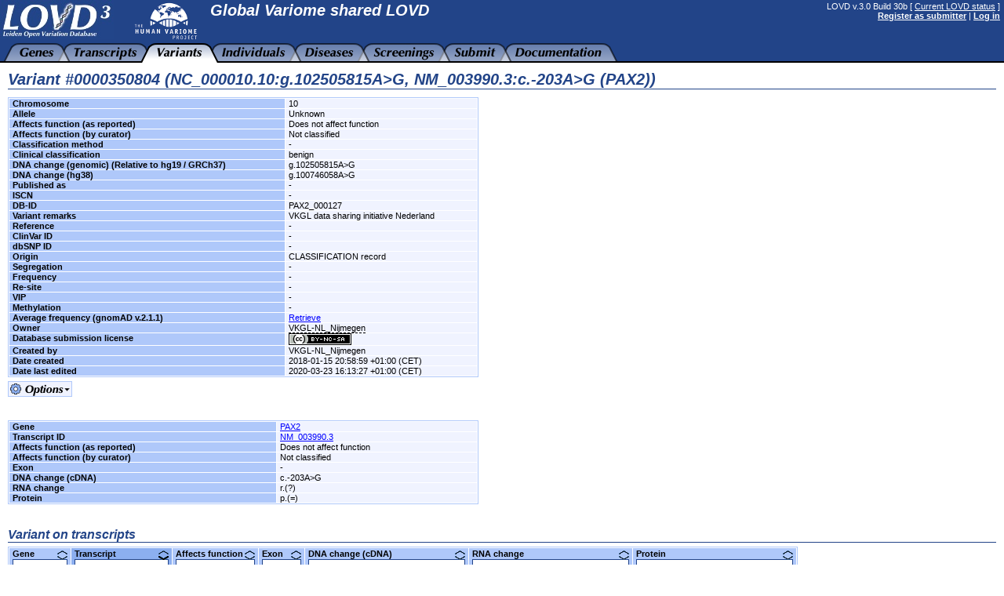

--- FILE ---
content_type: text/html; charset=UTF-8
request_url: https://databases.lovd.nl/shared/variants/0000350804
body_size: 10102
content:
<!DOCTYPE HTML PUBLIC "-//W3C//DTD HTML 4.01 Transitional//EN"
        "http://www.w3.org/TR/html4/loose.dtd">
<HTML lang="en_US">
<HEAD>
  <TITLE>Variant #0000350804 (NC_000010.10:g.102505815A&gt;G, NM_003990.3:c.-203A&gt;G (PAX2)) - Global Variome shared LOVD</TITLE>
  <META http-equiv="Content-Type" content="text/html; charset=UTF-8">
  <META name="author" content="LOVD development team, LUMC, Netherlands">
  <META name="generator" content="gPHPEdit / GIMP @ GNU/Linux (Ubuntu)">
  <BASE href="https://databases.lovd.nl/shared/">
  <LINK rel="stylesheet" type="text/css" href="styles.css">
  <LINK rel="stylesheet" type="text/css" href="lib/jeegoocontext/style.css">
  <LINK rel="shortcut icon" href="favicon.ico" type="image/x-icon">

  <SCRIPT type="text/javascript" src="inc-js-openwindow.php"> </SCRIPT>
  <SCRIPT type="text/javascript" src="inc-js-toggle-visibility.js"> </SCRIPT>
  <SCRIPT type="text/javascript" src="lib/jQuery/jquery.min.js"> </SCRIPT>
  <SCRIPT type="text/javascript" src="lib/jQuery/jquery-ui.min.js"> </SCRIPT>
  <SCRIPT type="text/javascript" src="lib/jeegoocontext/jquery.jeegoocontext.min.js"> </SCRIPT>

  <SCRIPT type="text/javascript">
    var geneSwitcher = '';

    function lovd_switchGene()
    {
        // Fetches the gene switcher data from LOVD. Might be a form with a
        // dropdown, or a form with a text field for autocomplete.
        $.get('ajax/get_gene_switcher.php', function (sData, sStatus)
        {
            geneSwitcher = sData;
            if (geneSwitcher === '9') {
                alert('Error when retrieving a list of genes');
                return;
            }
            $('#gene_name').hide();

            $('#gene_switcher').html(geneSwitcher['html']);
            if (geneSwitcher['switchType'] === 'autocomplete') {
                $('#select_gene_autocomplete').autocomplete({
                    source: geneSwitcher['data'],
                    minLength: 3
                }).on('autocompleteselect', function (e, ui) { $(this).val(ui['item']['value']); $(this).parent().parent().submit(); }); // Auto submit on selecting the gene from the list.
                // And set focus to the field, too.
                $('#select_gene_autocomplete').focus();
            }
        },'json'
        ).fail(function (sData, sStatus)
        {
            alert('Error when retrieving a list of genes: ' + sStatus);
        });
    }

    function lovd_changeURL ()
    {
        // Replaces the gene in the current URL with the one selected.
        var sURL = '';
        // FIXME; It is very very difficult to keep the hash, it should be selective since otherwise you might be loading the EXACT SAME VL, BUT ON A DIFFERENT PAGE (viewing variants belonging to gene X, on a page that says you're looking at gene Y).
        if (geneSwitcher['switchType'] === 'autocomplete') {
            window.location.href = sURL.replace('{{GENE}}', $('#select_gene_autocomplete').val());
        } else {
            window.location.href = sURL.replace('{{GENE}}', $('#select_gene_dropdown').val());
        }
    }
  </SCRIPT>
  <LINK rel="stylesheet" type="text/css" href="lib/jQuery/css/cupertino/jquery-ui.css">
</HEAD>

<BODY style="margin : 0px;">

<TABLE border="0" cellpadding="0" cellspacing="0" width="100%"><TR><TD>

<!-- Have a DIV for the announcements together with the header, to make sure the announcements move with the sticky header. -->
<DIV id="stickyheader" style="position : fixed; z-index : 10; width : 100%">

<TABLE border="0" cellpadding="0" cellspacing="0" width="100%" class="logo">
  <TR>
    <TD valign="top" width="165" height="55">
      <IMG src="gfx/LOVD3_logo145x50.jpg" alt="LOVD - Leiden Open Variation Database" width="145" height="50" style="margin-right: 20px;">
    </TD>
    <TD valign="top" style="padding-top : 2px; white-space : nowrap; width : 100%">
      <IMG src="gfx/HVP_logo_compacted_83x50.png" alt="Human Variome Project" width="83" height="50" style="float:left; margin-left:5px;margin-right:15px;">
      <H2 style="margin-bottom : 2px;">Global Variome shared LOVD</H2>      <H5 id="gene_switcher"></H5>
    </TD>
    <TD valign="top" align="right" style="padding-right : 5px; padding-top : 2px; white-space: nowrap; padding-left: 20px;">
      LOVD v.3.0 Build 30b [ <A href="status">Current LOVD status</A> ]<BR>
      <A href="users?register"><B>Register as submitter</B></A> | <A href="login"><B>Log in</B></A>
    </TD>
  </TR>
</TABLE>
</DIV>

<TABLE border="0" cellpadding="0" cellspacing="0" width="100%" class="logo" style="margin-top : 55px;">
  <TR>
    <TD align="left" colspan="2" style="background : url('gfx/tab_fill.png'); background-repeat : repeat-x;">
      <IMG src="gfx/tab_0B.png" alt="" width="25" height="25" align="left">
      <A href="genes"><IMG src="gfx/tab_genes_B.png" alt="View all genes" id="tab_genes" width="44" height="25" align="left"></A>
      <IMG src="gfx/tab_BB.png" alt="" width="25" height="25" align="left">
      <A href="transcripts"><IMG src="gfx/tab_transcripts_B.png" alt="View transcripts" id="tab_transcripts" width="81" height="25" align="left"></A>
      <IMG src="gfx/tab_BF.png" alt="" width="25" height="25" align="left">
      <A href="variants"><IMG src="gfx/tab_variants_F.png" alt="View variants" id="tab_variants" width="58" height="25" align="left"></A>
      <IMG src="gfx/tab_FB.png" alt="" width="25" height="25" align="left">
      <A href="individuals"><IMG src="gfx/tab_individuals_B.png" alt="View individuals" id="tab_individuals" width="81" height="25" align="left"></A>
      <IMG src="gfx/tab_BB.png" alt="" width="25" height="25" align="left">
      <A href="diseases"><IMG src="gfx/tab_diseases_B.png" alt="View diseases" id="tab_diseases" width="62" height="25" align="left"></A>
      <IMG src="gfx/tab_BB.png" alt="" width="25" height="25" align="left">
      <A href="screenings"><IMG src="gfx/tab_screenings_B.png" alt="View screenings" id="tab_screenings" width="78" height="25" align="left"></A>
      <IMG src="gfx/tab_BB.png" alt="" width="25" height="25" align="left">
      <A href="submit"><IMG src="gfx/tab_submit_B.png" alt="Submit new data" id="tab_submit" width="53" height="25" align="left"></A>
      <IMG src="gfx/tab_BB.png" alt="" width="25" height="25" align="left">
      <A href="docs"><IMG src="gfx/tab_docs_B.png" alt="LOVD documentation" id="tab_docs" width="110" height="25" align="left"></A>
      <IMG src="gfx/tab_B0.png" alt="" width="25" height="25" align="left">
    </TD>
  </TR>
</TABLE>

<IMG src="gfx/trans.png" alt="" width="792" height="0">

<SCRIPT type="text/javascript">
  $("table.logo").eq(1).css("margin-top", $("#stickyheader").outerHeight(true) + "px");
</SCRIPT>

<!-- Start drop down menu definitions -->
<UL id="menu_tab_genes" class="jeegoocontext">
  <LI class="icon"><A href="/shared/genes"><SPAN class="icon" style="background-image: url(gfx/menu_magnifying_glass.png);"></SPAN>View all genes</A></LI>
  <LI class="icon"><A href="/shared/genes?create"><SPAN class="icon" style="background-image: url(gfx/plus.png);"></SPAN>Create a new gene entry</A></LI>
</UL>

<UL id="menu_tab_transcripts" class="jeegoocontext">
  <LI class="icon"><A href="/shared/transcripts"><SPAN class="icon" style="background-image: url(gfx/menu_transcripts.png);"></SPAN>View all transcripts</A></LI>
  <LI class="icon"><A href="/shared/transcripts?create"><SPAN class="icon" style="background-image: url(gfx/plus.png);"></SPAN>Create a new transcript information entry</A></LI>
</UL>

<UL id="menu_tab_variants" class="jeegoocontext">
  <LI class="icon"><A href="/shared/variants"><SPAN class="icon" style="background-image: url(gfx/menu_magnifying_glass.png);"></SPAN>View all variants</A></LI>
  <LI class="icon"><A href="/shared/variants/in_gene"><SPAN class="icon" style="background-image: url(gfx/menu_magnifying_glass.png);"></SPAN>View all variants affecting transcripts</A></LI>
  <LI class="hr disabled"><HR></LI>
  <LI class="icon"><A href="/shared/submit"><SPAN class="icon" style="background-image: url(gfx/plus.png);"></SPAN>Create a new data submission</A></LI>
  <LI class="hr disabled"><HR></LI>
  <LI class="icon"><A href="/shared/columns/VariantOnGenome?search_active_=1"><SPAN class="icon" style="background-image: url(gfx/menu_columns.png);"></SPAN>View active genomic custom columns</A></LI>
  <LI class="icon"><A href="/shared/columns/VariantOnGenome?search_active_=0"><SPAN class="icon" style="background-image: url(gfx/menu_columns.png);"></SPAN>Enable more genomic custom columns</A></LI>
</UL>

<UL id="menu_tab_individuals" class="jeegoocontext">
  <LI class="icon"><A href="/shared/individuals"><SPAN class="icon" style="background-image: url(gfx/menu_magnifying_glass.png);"></SPAN>View all individuals</A></LI>
  <LI class="icon"><A href="/shared/individuals?create"><SPAN class="icon" style="background-image: url(gfx/plus.png);"></SPAN>Create a new data submission</A></LI>
  <LI class="hr disabled"><HR></LI>
  <LI class="icon"><A href="/shared/columns/Individual?search_active_=1"><SPAN class="icon" style="background-image: url(gfx/menu_columns.png);"></SPAN>View active custom columns</A></LI>
  <LI class="icon"><A href="/shared/columns/Individual?search_active_=0"><SPAN class="icon" style="background-image: url(gfx/menu_columns.png);"></SPAN>Enable more custom columns</A></LI>
</UL>

<UL id="menu_tab_diseases" class="jeegoocontext">
  <LI class="icon"><A href="/shared/diseases"><SPAN class="icon" style="background-image: url(gfx/menu_magnifying_glass.png);"></SPAN>View all diseases</A></LI>
  <LI class="icon"><A href="/shared/diseases?create"><SPAN class="icon" style="background-image: url(gfx/plus.png);"></SPAN>Create a new disease information entry</A></LI>
  <LI class="hr disabled"><HR></LI>
  <LI class="icon"><A href="/shared/columns/Phenotype"><SPAN class="icon" style="background-image: url(gfx/menu_columns_add.png);"></SPAN>View available phenotype columns</A></LI>
</UL>

<UL id="menu_tab_screenings" class="jeegoocontext">
  <LI class="icon"><A href="/shared/screenings"><SPAN class="icon" style="background-image: url(gfx/menu_magnifying_glass.png);"></SPAN>View all screenings</A></LI>
  <LI class="icon"><A href="/shared/submit"><SPAN class="icon" style="background-image: url(gfx/plus.png);"></SPAN>Create a new data submission</A></LI>
  <LI class="hr disabled"><HR></LI>
  <LI class="icon"><A href="/shared/columns/Screening?search_active_=1"><SPAN class="icon" style="background-image: url(gfx/menu_columns.png);"></SPAN>View active custom columns</A></LI>
  <LI class="icon"><A href="/shared/columns/Screening?search_active_=0"><SPAN class="icon" style="background-image: url(gfx/menu_columns.png);"></SPAN>Enable more custom columns</A></LI>
</UL>

<UL id="menu_tab_submit" class="jeegoocontext">
  <LI class="icon"><A href="/shared/submit"><SPAN class="icon" style="background-image: url(gfx/plus.png);"></SPAN>Submit new data</A></LI>
</UL>


<SCRIPT type="text/javascript">
  $(function() {
    var aMenuOptions = {
        widthOverflowOffset: 0,
        heightOverflowOffset: 1,
        startLeftOffset: -20,
        event: "mouseover",
        openBelowContext: true,
        autoHide: true,
        delay: 100,
        onSelect: function(e, context){
            if ($(this).hasClass("disabled")) {
                return false;
            } else {
                window.location = $(this).find("a").attr("href");
                return false;
            }
        }
    };
    $('#tab_genes').jeegoocontext('menu_tab_genes', aMenuOptions);
    $('#tab_transcripts').jeegoocontext('menu_tab_transcripts', aMenuOptions);
    $('#tab_variants').jeegoocontext('menu_tab_variants', aMenuOptions);
    $('#tab_individuals').jeegoocontext('menu_tab_individuals', aMenuOptions);
    $('#tab_diseases').jeegoocontext('menu_tab_diseases', aMenuOptions);
    $('#tab_screenings').jeegoocontext('menu_tab_screenings', aMenuOptions);
    $('#tab_submit').jeegoocontext('menu_tab_submit', aMenuOptions);
  });
</SCRIPT>
<!-- End drop down menu definitions -->



<DIV style="padding : 0px 10px;">
<TABLE border="0" cellpadding="0" cellspacing="0" width="100%">
  <TR>
    <TD style="padding-top : 10px;">







      <H2 class="LOVD">Variant #0000350804 (NC_000010.10:g.102505815A&gt;G, NM_003990.3:c.-203A&gt;G (PAX2))</H2>

      <SCRIPT type="text/javascript">
        $(function ()
            {
                $('#mapOnRequest').prepend('&nbsp;&nbsp;<IMG style="display:none;">&nbsp;&nbsp;');
            }
        );

        function lovd_mapOnRequest ()
        {
            // Show the loading image.
            $('#mapOnRequest').children("img").first().attr({
                src: './gfx/lovd_loading.gif',
                width: '12px',
                height: '12px',
                alt: 'Loading...',
                title: 'Loading...'
            }).show();

            // Call the script.
            $.get('./ajax/map_variants.php?variantid=0000350804', function ()
                {
                    // Reload the page on success.
                    window.location.reload();
                }
            ).fail(function ()
                {
                    // Show the error image.
                    $('#mapOnRequest').children("img").first().attr({
                        src: './gfx/cross.png',
                        alt: 'Error',
                        title: 'An error occurred, please try again'
                    });
                }
            );
            return false;
        }
      </SCRIPT>
      <TABLE border="0" cellpadding="0" cellspacing="1" width="600" class="data">
        <TR>
          <TH valign="top">Chromosome</TH>
          <TD>10</TD></TR>
        <TR>
          <TH valign="top">Allele</TH>
          <TD>Unknown</TD></TR>
        <TR>
          <TH valign="top">Affects&nbsp;function&nbsp;(as&nbsp;reported)</TH>
          <TD>Does not affect function</TD></TR>
        <TR>
          <TH valign="top">Affects&nbsp;function&nbsp;(by&nbsp;curator)</TH>
          <TD>Not classified</TD></TR>
        <TR>
          <TH valign="top">Classification&nbsp;method</TH>
          <TD>-</TD></TR>
        <TR>
          <TH valign="top">Clinical&nbsp;classification</TH>
          <TD>benign</TD></TR>
        <TR>
          <TH valign="top">DNA&nbsp;change&nbsp;(genomic)&nbsp;(Relative&nbsp;to&nbsp;hg19&nbsp;/&nbsp;GRCh37)</TH>
          <TD>g.102505815A&gt;G</TD></TR>
        <TR>
          <TH valign="top">DNA&nbsp;change&nbsp;(hg38)</TH>
          <TD>g.100746058A&gt;G</TD></TR>
        <TR>
          <TH valign="top">Published&nbsp;as</TH>
          <TD>-</TD></TR>
        <TR>
          <TH valign="top">ISCN</TH>
          <TD>-</TD></TR>
        <TR>
          <TH valign="top">DB-ID</TH>
          <TD>PAX2_000127</TD></TR>
        <TR>
          <TH valign="top">Variant&nbsp;remarks</TH>
          <TD>VKGL data sharing initiative Nederland</TD></TR>
        <TR>
          <TH valign="top">Reference</TH>
          <TD>-</TD></TR>
        <TR>
          <TH valign="top">ClinVar&nbsp;ID</TH>
          <TD>-</TD></TR>
        <TR>
          <TH valign="top">dbSNP&nbsp;ID</TH>
          <TD>-</TD></TR>
        <TR>
          <TH valign="top">Origin</TH>
          <TD>CLASSIFICATION record</TD></TR>
        <TR>
          <TH valign="top">Segregation</TH>
          <TD>-</TD></TR>
        <TR>
          <TH valign="top">Frequency</TH>
          <TD>-</TD></TR>
        <TR>
          <TH valign="top">Re-site</TH>
          <TD>-</TD></TR>
        <TR>
          <TH valign="top">VIP</TH>
          <TD>-</TD></TR>
        <TR>
          <TH valign="top">Methylation</TH>
          <TD>-</TD></TR>
        <TR>
          <TH valign="top">Average&nbsp;frequency&nbsp;(gnomAD&nbsp;v.2.1.1)</TH>
          <TD><A href="#" onclick="lovd_openWindow('./scripts/fetch_frequencies.php', 'FetchFrequencies', '500', '150'); return false;">Retrieve</A></TD></TR>
        <TR>
          <TH valign="top">Owner</TH>
          <TD><SPAN class="custom_link" onmouseover="lovd_showToolTip('<TABLE border=0 cellpadding=0 cellspacing=0 width=350 class=S11><TR><TH valign=top>User&nbsp;ID</TH><TD>02327</TD></TR><TR><TH valign=top>Name</TH><TD>VKGL-NL_Nijmegen</TD></TR><TR><TH valign=top>Email&nbsp;address</TH><TD>&#082;&#111;&#108;&#112;&#104;&#046;&#080;&#102;&#117;&#110;&#100;&#116;&#064;&#114;&#097;&#100;&#098;&#111;&#117;&#100;&#117;&#109;&#099;&#046;&#110;&#108;</TD></TR><TR><TH valign=top>Institute</TH><TD>Radboud UMC</TD></TR><TR><TH valign=top>Department</TH><TD>Human Genetics</TD></TR><TR><TH valign=top>Country</TH><TD>NL</TD></TR></TABLE>', this, [0, 0]);">VKGL-NL_Nijmegen</SPAN></TD></TR>
        <TR>
          <TH valign="top"><SPAN&nbsp;xmlns:dct="http://purl.org/dc/terms/"&nbsp;href="http://purl.org/dc/dcmitype/Dataset"&nbsp;property="dct:title"&nbsp;rel="dct:type">Database&nbsp;submission</SPAN>&nbsp;license</TH>
          <TD><A rel="license" href="https://creativecommons.org/licenses/by-nc-sa/4.0/" target="_blank" onclick="$.get('ajax/licenses.php/user/02327?view').fail(function(){alert('Error viewing license information, please try again later.');}); return false;"><SPAN style="display: none;">Creative Commons Attribution-NonCommercial-ShareAlike 4.0 International</SPAN><IMG src="gfx/cc_by-nc-sa_80x15.png" alt="Creative Commons License" title="Creative Commons Attribution-NonCommercial-ShareAlike 4.0 International" border="0"></A> </TD></TR>
        <TR>
          <TH valign="top">Created&nbsp;by</TH>
          <TD><SPAN xmlns:cc="http://creativecommons.org/ns#" property="cc:attributionName">VKGL-NL_Nijmegen</SPAN></TD></TR>
        <TR>
          <TH valign="top">Date&nbsp;created</TH>
          <TD>2018-01-15 20:58:59 +01:00 (CET)</TD></TR>
        <TR>
          <TH valign="top">Date&nbsp;last&nbsp;edited</TH>
          <TD>2020-03-23 16:13:27 +01:00 (CET)</TD></TR></TABLE>

      <IMG src="gfx/options_button.png" alt="Options" width="82" height="20" id="viewentryOptionsButton_Variants" style="margin-top : 5px; cursor : pointer;"><BR>
      <UL id="viewentryMenu_Variants" class="jeegoocontext jeegooviewlist">
        <LI class="icon"><A click="javascript:lovd_openWindow('http://genome.ucsc.edu/cgi-bin/hgTracks?clade=mammal&amp;org=Human&amp;db=hg19&amp;position=chr10:102505800-102505830&amp;width=800&amp;ruler=full&amp;ccdsGene=full', 'variant_UCSC', 1000, 500);"><SPAN class="icon" style="background-image: url(gfx/menu_magnifying_glass.png);"></SPAN>View location in UCSC genome browser</A></LI>
        <LI class="icon"><A click="javascript:lovd_openWindow('http://grch37.ensembl.org/Homo_sapiens/Location/View?r=10:102505800-102505830', 'variant_Ensembl', 1000, 500);"><SPAN class="icon" style="background-image: url(gfx/menu_magnifying_glass.png);"></SPAN>View location in Ensembl genome browser</A></LI>
        <LI class="icon"><A click="javascript:$.post('ajax/mobidetails.php/0000350804?check').fail(function(){alert('Error while preparing to check MobiDetails.');});"><SPAN class="icon" style="background-image: url(gfx/menu_mobidetails.png);"></SPAN>View variant in MobiDetails</A></LI>
      </UL>

      <SCRIPT type="text/javascript">
        $(function() {
          var aMenuOptions = {
            event: "click",
            openBelowContext: true,
            autoHide: true,
            delay: 100,
            onSelect: function(e, context) {
              if ($(this).hasClass("disabled")) {
                return false;
              } else if ($(this).find('a').attr('href') != undefined && $(this).find('a').attr('href') != '') {
                window.location = $(this).find('a').attr('href');
                return false; // False doesn't close the menu, but at least it prevents double hits on the page we're going to.
              } else if ($(this).find('a').attr('click') != undefined) {
                eval($(this).find('a').attr('click'));
                return true; // True closes the menu.
              } else {
                return false;
              }
            }
          };
          // Add menu to options icon.
          $('#viewentryOptionsButton_Variants').jeegoocontext('viewentryMenu_Variants', aMenuOptions);
        });
      </SCRIPT>

      <BR><BR>

      <DIV id="viewentryDiv">
      </DIV>

      <BR><BR>

      <H4 class="LOVD">Variant on transcripts</H4>

      <SCRIPT type="text/javascript" src="inc-js-viewlist.php?nohistory"> </SCRIPT>
      <SCRIPT type="text/javascript" src="inc-js-tooltip.php"> </SCRIPT>
      <FORM action="variants/0000350804" method="get" id="viewlistForm_VOT_for_VOG_VE" style="margin : 0px;" onsubmit="return false;">
        <INPUT type="hidden" name="viewlistid" value="VOT_for_VOG_VE">
        <INPUT type="hidden" name="object" value="Transcript_Variant">
        <INPUT type="hidden" name="object_id" value="">
        <INPUT type="hidden" name="id" value="0000350804">
        <INPUT type="hidden" name="order" value="id_ncbi,ASC">
        <INPUT type="hidden" name="MVSCols" value="">
        <INPUT type="hidden" name="search_id" value="0000350804">

      <DIV id="viewlistDiv_VOT_for_VOG_VE">
      <DIV id="viewlistLegend_VOT_for_VOG_VE" title="Legend" style="display : none;">
        <H2 class="LOVD">Legend</H2>

        <I class="S11">Please note that a short description of a certain column can be displayed when you move your mouse cursor over the column's header and hold it still. Below, a more detailed description is shown per column.</I><BR><BR>

        <B>Affects function</B>: The variant's effect on the function of the gene/protein, displayed in the format 'R/C'. R is the value reported by the source (publication, submitter) and this classification may vary between records. C is the value concluded by the curator. Note that in some database the curator uses Summary records to give details on the classification of the variant.Values used: '+' indicating the variant affects function, '+?' probably affects function, '-' does not affect function, '-?' probably does not affect function, '?' effect unknown, '.' effect was not classified.<BR><BR>

        <B>Exon</B>: number of exon/intron containing variant; 2 = exon 2, 12i = intron 12, 2i_7i = from intron 2 to intron 7, 8i_9 = intron 8/exon 9 boundary, _1 = 5' to exon 1, 18_ = 3' of exon 18, _1_18_ = encompassing the entire 18-exon gene<BR><BR>

        <B>DNA change (cDNA)</B>: description of variant at DNA level, based on a coding DNA reference sequence (following HGVS recommendations); e.g. c.123C>T, c.123_145del, c.123_126dup. For deletions/duplications extending beyond the reference transcript resp. {0}/{2} is used to replace del/dup. Extent of the deletion/duplication should be specified using the genomic description (g.). "-" indicates the variant described on genomic level does not affect the coding DNA reference sequence.<BR><BR>

        <B>RNA change</B>: description of variant at RNA level (following HGVS recommendations).<BR>
<UL style="margin-top : 0px;">
  <LI>r.123c>u</LI>
  <LI>r.? = unknown</LI>
  <LI>r.(?) = RNA not analysed but probably transcribed copy of DNA variant</LI>
  <LI>r.spl? = RNA not analysed but variant probably affects splicing</LI>
  <LI>r.(spl?) = RNA not analysed but variant may affect splicing</LI>
  <LI>r.0? = change expected to abolish transcription</LI>
</UL>

        <B>Protein</B>: description of variant at protein level (following HGVS recommendations).<BR>
<UL style="margin-top : 0px;">
  <LI>p.(Arg345Pro) = change predicted from DNA (RNA not analysed)</LI>
  <LI>p.Arg345Pro = change derived from RNA analysis</LI>
  <LI>p.? = unknown effect</LI>
  <LI>p.0? = probably no protein produced</LI>
</UL>

      </DIV>


        <DIV id="viewlistHowToQuery" title="How to query this table" style="display : none;">
          <H2 class="LOVD">How to query this table</H2>
          All list views have search fields which can be used to search data.
          You can search for a complete word or you can search for a part of a search term.
          If you enclose two or more words in double quotes, LOVD will search for the combination of those words only exactly in the order you specify.
          Note that search terms are case-insensitive and that wildcards such as * are treated as normal text!
          For all options, like &quot;and&quot;, &quot;or&quot;, and &quot;not&quot; searches, or searching for prefixes or suffixes, see the table below.<BR>
          <BR>

          <TABLE cellspacing="0" width="750">
            <TR>
              <TH style="border-bottom: 1px solid black;">Operator</TH>
              <TH style="border-bottom: 1px solid black;">Column type</TH>
              <TH style="border-bottom: 1px solid black;">Example</TH>
              <TH style="border-bottom: 1px solid black;">Matches</TH></TR>
            <TR>
              <TH>&nbsp;</TH>
              <TD>Text</TD>
              <TD>Arg</TD>
              <TD>all entries containing 'Arg'</TD></TR>
            <TR>
              <TH>space</TH>
              <TD>Text</TD>
              <TD>Arg Ser</TD>
              <TD>all entries containing 'Arg' and 'Ser'</TD></TR>
            <TR>
              <TH>|</TH>
              <TD>Text</TD>
              <TD>Arg|Ser</TD>
              <TD>all entries containing 'Arg' or 'Ser'</TD></TR>
            <TR>
              <TH>!</TH>
              <TD>Text</TD>
              <TD>!fs</TD>
              <TD>all entries not containing 'fs'</TD></TR>
            <TR>
              <TH>^</TH>
              <TD>Text</TD>
              <TD>^p.(Arg</TD>
              <TD>all entries beginning with 'p.(Arg'</TD></TR>
            <TR>
              <TH>$</TH>
              <TD>Text</TD>
              <TD>Ser)$</TD>
              <TD>all entries ending with 'Ser)'</TD></TR>
            <TR>
              <TH>=&quot;&quot;</TH>
              <TD>Text</TD>
              <TD>=&quot;&quot;</TD>
              <TD>all entries with this field empty</TD></TR>
            <TR>
              <TH>=&quot;&quot;</TH>
              <TD>Text</TD>
              <TD>=&quot;p.0&quot;</TD>
              <TD>all entries exactly matching 'p.0'</TD></TR>
            <TR>
              <TH>!=&quot;&quot;</TH>
              <TD>Text</TD>
              <TD>!=&quot;&quot;</TD>
              <TD>all entries with this field not empty</TD></TR>
            <TR>
              <TH>!=&quot;&quot;</TH>
              <TD>Text</TD>
              <TD>!=&quot;p.0&quot;</TD>
              <TD>all entries not exactly matching 'p.0?'</TD></TR>
            <TR>
              <TH>combination</TH>
              <TD>Text</TD>
              <TD>*|Ter !fs</TD>
              <TD>all entries containing '*' or 'Ter' but not containing 'fs'</TD></TR>
            <TR>
              <TH style="border-top: 1px solid black;"></TH>
              <TD style="border-top: 1px solid black;">Date</TD>
              <TD style="border-top: 1px solid black;">2020</TD>
              <TD style="border-top: 1px solid black;">all entries matching the year 2020</TD></TR>
            <TR>
              <TH>|</TH>
              <TD>Date</TD>
              <TD>2020-03|2020-04</TD>
              <TD>all entries matching March or April, 2020</TD></TR>
            <TR>
              <TH>!</TH>
              <TD>Date</TD>
              <TD>!2020-03</TD>
              <TD>all entries not matching March, 2020</TD></TR>
            <TR>
              <TH>&lt;</TH>
              <TD>Date</TD>
              <TD>&lt;2020</TD>
              <TD>all entries before the year 2020</TD></TR>
            <TR>
              <TH>&lt;=</TH>
              <TD>Date</TD>
              <TD>&lt;=2020-06</TD>
              <TD>all entries in or before June, 2020</TD></TR>
            <TR>
              <TH>&gt;</TH>
              <TD>Date</TD>
              <TD>&gt;2020-06</TD>
              <TD>all entries after June, 2020</TD></TR>
            <TR>
              <TH>&gt;=</TH>
              <TD>Date</TD>
              <TD>&gt;=2020-06-15</TD>
              <TD>all entries on or after June 15th, 2020</TD></TR>
            <TR>
              <TH>combination</TH>
              <TD>Date</TD>
              <TD>2019|2020 &lt;2020-03</TD>
              <TD>all entries in 2019 or 2020, and before March, 2020</TD></TR>
            <TR>
              <TH style="border-top: 1px solid black;"></TH>
              <TD style="border-top: 1px solid black;">Numeric</TD>
              <TD style="border-top: 1px solid black;">23</TD>
              <TD style="border-top: 1px solid black;">all entries exactly matching 23</TD></TR>
            <TR>
              <TH>|</TH>
              <TD>Numeric</TD>
              <TD>23|24</TD>
              <TD>all entries exactly matching 23 or 24</TD></TR>
            <TR>
              <TH>!</TH>
              <TD>Numeric</TD>
              <TD>!23</TD>
              <TD>all entries not exactly matching 23</TD></TR>
            <TR>
              <TH>&lt;</TH>
              <TD>Numeric</TD>
              <TD>&lt;23</TD>
              <TD>all entries lower than 23</TD></TR>
            <TR>
              <TH>&lt;=</TH>
              <TD>Numeric</TD>
              <TD>&lt;=23</TD>
              <TD>all entries lower than, or equal to, 23</TD></TR>
            <TR>
              <TH>&gt;</TH>
              <TD>Numeric</TD>
              <TD>&gt;23</TD>
              <TD>all entries higher than 23</TD></TR>
            <TR>
              <TH>&gt;=</TH>
              <TD>Numeric</TD>
              <TD>&gt;=23</TD>
              <TD>all entries higher than, or equal to, 23</TD></TR>
            <TR>
              <TH>combination</TH>
              <TD>Numeric</TD>
              <TD>&gt;=20 &lt;30 !23</TD>
              <TD>all entries with values from 20 to 29, but not equal to 23</TD></TR></TABLE><BR><BR>

          Some more advanced examples:<BR><BR>
          <TABLE cellspacing="0" width="750">
            <TR>
              <TH style="border-bottom: 1px solid black;">Example</TH>
              <TH style="border-bottom: 1px solid black;">Matches</TH></TR>
            <TR>
              <TH>Asian</TH>
              <TD>all entries containing 'Asian', 'asian', including 'Caucasian', 'caucasian', etc.</TD></TR>
            <TR>
              <TH>Asian !Caucasian</TH>
              <TD>all entries containing 'Asian' but not containing 'Caucasian'</TD></TR>
            <TR>
              <TH>Asian|African !Caucasian</TH>
              <TD>all entries containing 'Asian' or 'African', but not containing 'Caucasian'</TD></TR>
            <TR>
              <TH>&quot;South Asian&quot;</TH>
              <TD>all entries containing 'South Asian', but not containing 'South East Asian'</TD></TR></TABLE><BR><BR>

          To sort on a certain column, click on the column header or on the arrows.
          If that column is already selected to sort on, the sort order will be swapped.
          The column currently sorted on has a darker blue background color than the other columns.
          The up and down arrows next to the column name indicate the current sorting direction.
          When sorting on any field other than the default, LOVD will sort secondarily on the default sort column.
        </DIV>

      <TABLE border="0" cellpadding="0" cellspacing="1" class="data" id="viewlistTable_VOT_for_VOG_VE">
        <THEAD>
        <TR>
          <TH valign="top" class="order" data-allow_find_replace="0" data-fieldname="geneid">
            <IMG src="gfx/trans.png" alt="" width="70" height="1" id="viewlistTable_VOT_for_VOG_VE_colwidth_geneid"><BR>
            <DIV onclick="document.forms['viewlistForm_VOT_for_VOG_VE'].order.value='geneid,ASC'; if (document.forms['viewlistForm_VOT_for_VOG_VE'].page) { document.forms['viewlistForm_VOT_for_VOG_VE'].page.value=1; } lovd_AJAX_viewListSubmit('VOT_for_VOG_VE');" style="position : relative;">
              <IMG src="gfx/order_arrow.png" alt="" title="" width="13" height="12" style="position : absolute; top : 2px; right : 0px;">Gene&nbsp;&nbsp;&nbsp;&nbsp;&nbsp;</DIV>
            <INPUT type="text" name="search_geneid" value="" title="Gene field should contain..." style="width : 64px; font-weight : normal;" onkeydown="if (event.keyCode == 13) { if (document.forms['viewlistForm_VOT_for_VOG_VE'].page) { document.forms['viewlistForm_VOT_for_VOG_VE'].page.value=1; } setTimeout('lovd_AJAX_viewListSubmit(\'VOT_for_VOG_VE\')', 0); return false;}"></TH>
          <TH valign="top" class="ordered" data-allow_find_replace="0" data-fieldname="id_ncbi">
            <IMG src="gfx/trans.png" alt="" width="120" height="1" id="viewlistTable_VOT_for_VOG_VE_colwidth_id_ncbi"><BR>
            <DIV onclick="document.forms['viewlistForm_VOT_for_VOG_VE'].order.value='id_ncbi,DESC'; if (document.forms['viewlistForm_VOT_for_VOG_VE'].page) { document.forms['viewlistForm_VOT_for_VOG_VE'].page.value=1; } lovd_AJAX_viewListSubmit('VOT_for_VOG_VE');" style="position : relative;">
              <IMG src="gfx/order_arrow_asc.png" alt="Ascending" title="Ascending" width="13" height="12" style="position : absolute; top : 2px; right : 0px;">Transcript&nbsp;&nbsp;&nbsp;&nbsp;&nbsp;</DIV>
            <INPUT type="text" name="search_id_ncbi" value="" title="Transcript field should contain..." style="width : 114px; font-weight : normal;" onkeydown="if (event.keyCode == 13) { if (document.forms['viewlistForm_VOT_for_VOG_VE'].page) { document.forms['viewlistForm_VOT_for_VOG_VE'].page.value=1; } setTimeout('lovd_AJAX_viewListSubmit(\'VOT_for_VOG_VE\')', 0); return false;}"></TH>
          <TH valign="top" class="order" title="The variant&#039;s effect on the function of the gene/protein, displayed in the format &#039;R/C&#039;. R is the value reported by the source (publication, submitter) and C is the value concluded by the curator; values ranging from &#039;+&#039; (variant affects function) to &#039;-&#039; (does not affect function)." data-allow_find_replace="0" data-fieldname="effect">
            <IMG src="gfx/trans.png" alt="" width="70" height="1" id="viewlistTable_VOT_for_VOG_VE_colwidth_effect"><BR>
            <DIV onclick="document.forms['viewlistForm_VOT_for_VOG_VE'].order.value='effect,ASC'; if (document.forms['viewlistForm_VOT_for_VOG_VE'].page) { document.forms['viewlistForm_VOT_for_VOG_VE'].page.value=1; } lovd_AJAX_viewListSubmit('VOT_for_VOG_VE');" style="position : relative;">
              <IMG src="gfx/order_arrow.png" alt="" title="" width="13" height="12" style="position : absolute; top : 2px; right : 0px;">Affects&nbsp;function&nbsp;&nbsp;&nbsp;&nbsp;&nbsp;</DIV>
            <INPUT type="text" name="search_effect" value="" title="Affects function field should contain..." style="width : 64px; font-weight : normal;" onkeydown="if (event.keyCode == 13) { if (document.forms['viewlistForm_VOT_for_VOG_VE'].page) { document.forms['viewlistForm_VOT_for_VOG_VE'].page.value=1; } setTimeout('lovd_AJAX_viewListSubmit(\'VOT_for_VOG_VE\')', 0); return false;}"></TH>
          <TH valign="top" class="order" title="exon/intron location variant" data-allow_find_replace="1" data-fieldname="VariantOnTranscript/Exon">
            <IMG src="gfx/trans.png" alt="" width="50" height="1" id="viewlistTable_VOT_for_VOG_VE_colwidth_VariantOnTranscript/Exon"><BR>
            <DIV onclick="document.forms['viewlistForm_VOT_for_VOG_VE'].order.value='VariantOnTranscript/Exon,ASC'; if (document.forms['viewlistForm_VOT_for_VOG_VE'].page) { document.forms['viewlistForm_VOT_for_VOG_VE'].page.value=1; } lovd_AJAX_viewListSubmit('VOT_for_VOG_VE');" style="position : relative;">
              <IMG src="gfx/order_arrow.png" alt="" title="" width="13" height="12" style="position : absolute; top : 2px; right : 0px;">Exon&nbsp;&nbsp;&nbsp;&nbsp;&nbsp;</DIV>
            <INPUT type="text" name="search_VariantOnTranscript/Exon" value="" title="Exon field should contain..." style="width : 44px; font-weight : normal;" onkeydown="if (event.keyCode == 13) { if (document.forms['viewlistForm_VOT_for_VOG_VE'].page) { document.forms['viewlistForm_VOT_for_VOG_VE'].page.value=1; } setTimeout('lovd_AJAX_viewListSubmit(\'VOT_for_VOG_VE\')', 0); return false;}"></TH>
          <TH valign="top" class="order" title="description of variant at DNA level, based on a coding DNA reference sequence (following HGVS recommendations)" data-allow_find_replace="1" data-fieldname="VariantOnTranscript/DNA">
            <IMG src="gfx/trans.png" alt="" width="200" height="1" id="viewlistTable_VOT_for_VOG_VE_colwidth_VariantOnTranscript/DNA"><BR>
            <DIV onclick="document.forms['viewlistForm_VOT_for_VOG_VE'].order.value='VariantOnTranscript/DNA,ASC'; if (document.forms['viewlistForm_VOT_for_VOG_VE'].page) { document.forms['viewlistForm_VOT_for_VOG_VE'].page.value=1; } lovd_AJAX_viewListSubmit('VOT_for_VOG_VE');" style="position : relative;">
              <IMG src="gfx/order_arrow.png" alt="" title="" width="13" height="12" style="position : absolute; top : 2px; right : 0px;">DNA&nbsp;change&nbsp;(cDNA)&nbsp;&nbsp;&nbsp;&nbsp;&nbsp;</DIV>
            <INPUT type="text" name="search_VariantOnTranscript/DNA" value="" title="DNA change (cDNA) field should contain..." style="width : 194px; font-weight : normal;" onkeydown="if (event.keyCode == 13) { if (document.forms['viewlistForm_VOT_for_VOG_VE'].page) { document.forms['viewlistForm_VOT_for_VOG_VE'].page.value=1; } setTimeout('lovd_AJAX_viewListSubmit(\'VOT_for_VOG_VE\')', 0); return false;}"></TH>
          <TH valign="top" class="order" title="description of variant at RNA level (following HGVS recommendations)" data-allow_find_replace="1" data-fieldname="VariantOnTranscript/RNA">
            <IMG src="gfx/trans.png" alt="" width="200" height="1" id="viewlistTable_VOT_for_VOG_VE_colwidth_VariantOnTranscript/RNA"><BR>
            <DIV onclick="document.forms['viewlistForm_VOT_for_VOG_VE'].order.value='VariantOnTranscript/RNA,ASC'; if (document.forms['viewlistForm_VOT_for_VOG_VE'].page) { document.forms['viewlistForm_VOT_for_VOG_VE'].page.value=1; } lovd_AJAX_viewListSubmit('VOT_for_VOG_VE');" style="position : relative;">
              <IMG src="gfx/order_arrow.png" alt="" title="" width="13" height="12" style="position : absolute; top : 2px; right : 0px;">RNA&nbsp;change&nbsp;&nbsp;&nbsp;&nbsp;&nbsp;</DIV>
            <INPUT type="text" name="search_VariantOnTranscript/RNA" value="" title="RNA change field should contain..." style="width : 194px; font-weight : normal;" onkeydown="if (event.keyCode == 13) { if (document.forms['viewlistForm_VOT_for_VOG_VE'].page) { document.forms['viewlistForm_VOT_for_VOG_VE'].page.value=1; } setTimeout('lovd_AJAX_viewListSubmit(\'VOT_for_VOG_VE\')', 0); return false;}"></TH>
          <TH valign="top" class="order" title="description of variant at protein level (following HGVS recommendations)" data-allow_find_replace="1" data-fieldname="VariantOnTranscript/Protein">
            <IMG src="gfx/trans.png" alt="" width="200" height="1" id="viewlistTable_VOT_for_VOG_VE_colwidth_VariantOnTranscript/Protein"><BR>
            <DIV onclick="document.forms['viewlistForm_VOT_for_VOG_VE'].order.value='VariantOnTranscript/Protein,ASC'; if (document.forms['viewlistForm_VOT_for_VOG_VE'].page) { document.forms['viewlistForm_VOT_for_VOG_VE'].page.value=1; } lovd_AJAX_viewListSubmit('VOT_for_VOG_VE');" style="position : relative;">
              <IMG src="gfx/order_arrow.png" alt="" title="" width="13" height="12" style="position : absolute; top : 2px; right : 0px;">Protein&nbsp;&nbsp;&nbsp;&nbsp;&nbsp;</DIV>
            <INPUT type="text" name="search_VariantOnTranscript/Protein" value="" title="Protein field should contain..." style="width : 194px; font-weight : normal;" onkeydown="if (event.keyCode == 13) { if (document.forms['viewlistForm_VOT_for_VOG_VE'].page) { document.forms['viewlistForm_VOT_for_VOG_VE'].page.value=1; } setTimeout('lovd_AJAX_viewListSubmit(\'VOT_for_VOG_VE\')', 0); return false;}"></TH></TR></THEAD>
        <TR class="data" id="VOT_00025241" valign="top" style="cursor : pointer;" onclick="window.location.hash = &#039;00025241&#039;; return false">
          <TD>PAX2</TD>
          <TD class="ordered">NM_003990.3</TD>
          <TD>-/.</TD>
          <TD>-</TD>
          <TD><A href="javascript:window.location.hash = &#039;00025241&#039;; return false" class="hide">c.-203A&gt;G</A></TD>
          <TD>r.(?)</TD>
          <TD>p.(=)</TD></TR></TABLE>
      </DIV></FORM><BR>
      <SCRIPT type="text/javascript">
        // This has to be run when the document has finished loading everything, because only then can it get the proper width from IE7 and lower!
        $( function () {lovd_stretchInputs('VOT_for_VOG_VE');});
        check_list['VOT_for_VOG_VE'] = [];
      </SCRIPT>


      <SCRIPT type="text/javascript">
        var prevHash = '';
        $( function () {
            lovd_AJAX_viewEntryLoad();
            setInterval(lovd_AJAX_viewEntryLoad, 250);

            // If there is only one row of VOT, then trigger click on the first row so that the details of that transcript is displayed.
            if ($('#viewlistTable_VOT_for_VOG_VE tr').length === 2) { // Table heading + first row.
                $('#viewlistTable_VOT_for_VOG_VE tr')[1].click();
            }

            // Disable link to MD when there is no VOT.
            if (1 < 1) {
                // Add disabled class.
                sLink = $('#viewentryMenu_Variants').children(':contains("MobiDetails")').children().html();
                $('#viewentryMenu_Variants').children(':contains("MobiDetails")').addClass('disabled');
                $('#viewentryMenu_Variants').children(':contains("MobiDetails")').html(sLink);
            }
        });





        function lovd_AJAX_viewEntryLoad () {
            var hash = window.location.hash.substring(1);
            if (hash) {
                if (hash != prevHash) {
                    // Hash changed, (re)load viewEntry.
                    // Set the correct status for the TRs in the viewList (highlight the active TR).
                    $( '#VOT_' + prevHash ).removeClass('bold');
                    $( '#VOT_' + hash ).addClass('bold');

                    if (!navigator.userAgent.match(/msie/i)) {
                        $( '#viewentryDiv' ).stop().css('opacity','0'); // Stop execution of actions, set opacity = 0 (hidden, but not taken out of the flow).
                    }
                    $.get('ajax/viewentry.php', { object: 'Transcript_Variant', id: '0000350804,' + hash },
                        function(sData) {
                            if (sData.length > 2) {
                                $( '#viewentryDiv' ).html('\n' + sData);
                                if (!navigator.userAgent.match(/msie/i)) {
                                    $( '#viewentryDiv' ).fadeTo(1000, 1);
                                }
                            }
                        });
                    prevHash = hash;
                } else {
                    // The viewList could have been resubmitted now, so reset this value (not very efficient).
                    $( '#VOT_' + hash ).addClass('bold');
                }
            }
        }
      </SCRIPT>









    </TD>
  </TR>
</TABLE>
</DIV>
<BR>

<DIV style="text-align: center; padding: 4px; border-top: 1px dotted black; background: #FFF0F0;">
    <B class="S13">Screenscraping/webscraping (downloading large amounts of data using scripts) is strictly prohibited.</B><BR>
    Use our <A href="docs/">APIs</A> to retrieve data.
</DIV>

<TABLE border="0" cellpadding="0" cellspacing="0" width="100%" class="footer">
  <TR>
    <TD width="84">
      &nbsp;
    </TD>
    <TD align="center">
  Powered by <A href="https://www.LOVD.nl/3.0/" target="_blank">LOVD v.3.0</A> Build 30b<BR>
  LOVD software &copy;2004-2024 <A href="http://www.lumc.nl/" target="_blank">Leiden University Medical Center</A><BR>
  Database contents &copy; by their respective submitters and curators<BR>
    </TD>
    <TD width="42" align="right">
      <IMG src="gfx/lovd_mapping_99.png" alt="" title="" width="32" height="32" id="mapping_progress" style="margin : 5px;">
    </TD>
    <TD width="42" align="right">
      <IMG src="gfx/lovd_update_newest_blue.png" alt="There are currently no updates." title="There are currently no updates." width="32" height="32" style="margin : 5px;">
    </TD>
  </TR>
</TABLE>

</TD></TR></TABLE>
<SCRIPT type="text/javascript">
  <!--

function lovd_mapVariants ()
{
    // This function requests the script that will do the actual work.

    // First unbind any onclick handlers on the status image.
    $("#mapping_progress").unbind();

    // Now request the script.
    $.get("ajax/map_variants.php", function (sResponse)
        {
            // The server responded successfully. Let's see what he's saying.
            aResponse = sResponse.split("\t");
            $("#mapping_progress").attr({"src": "gfx/lovd_mapping_" + aResponse[1] + (aResponse[1] == "preparing"? ".gif" : ".png"), "title": aResponse[2]});

            if (sResponse.indexOf("Notice") >= 0 || sResponse.indexOf("Warning") >= 0 || sResponse.indexOf("Error") >= 0 || sResponse.indexOf("Fatal") >= 0) {
                // Something went wrong while processing the request, don't try again.
                $("#mapping_progress").attr({"src": "gfx/lovd_mapping_99.png", "title": "There was a problem with LOVD while mapping variants to transcripts: " + sResponse});
            } else if (aResponse[0] == "1") {
                // More variants to map. Re-call.
                setTimeout("lovd_mapVariants()", 50);
            } else {
                // No more variants to map. But allow the user to try.
                $("#mapping_progress").click(lovd_mapVariants);
            }
        }
    ).fail(function (oObject, sStatus)
        {
            // Something went wrong while contacting the server, don't try again.
            $("#mapping_progress").attr({"src": "gfx/lovd_mapping_99.png", "title": "There was a problem with LOVD while mapping variants to transcripts: " + sStatus});
        }
    );
}
setTimeout("lovd_mapVariants()", 500);
  // -->
</SCRIPT>

</BODY>
</HTML>


--- FILE ---
content_type: text/html; charset=UTF-8
request_url: https://databases.lovd.nl/shared/ajax/viewentry.php?object=Transcript_Variant&id=0000350804%2C00025241
body_size: 369
content:
      <TABLE border="0" cellpadding="0" cellspacing="1" width="600" class="data">
        <TR>
          <TH valign="top">Gene</TH>
          <TD><A href="genes/PAX2">PAX2</A></TD></TR>
        <TR>
          <TH valign="top">Transcript&nbsp;ID</TH>
          <TD><A href="transcripts/00025241">NM_003990.3</A></TD></TR>
        <TR>
          <TH valign="top">Affects&nbsp;function&nbsp;(as&nbsp;reported)</TH>
          <TD>Does not affect function</TD></TR>
        <TR>
          <TH valign="top">Affects&nbsp;function&nbsp;(by&nbsp;curator)</TH>
          <TD>Not classified</TD></TR>
        <TR>
          <TH valign="top">Exon</TH>
          <TD>-</TD></TR>
        <TR>
          <TH valign="top">DNA&nbsp;change&nbsp;(cDNA)</TH>
          <TD>c.-203A&gt;G</TD></TR>
        <TR>
          <TH valign="top">RNA&nbsp;change</TH>
          <TD>r.(?)</TD></TR>
        <TR>
          <TH valign="top">Protein</TH>
          <TD>p.(=)</TD></TR></TABLE>



--- FILE ---
content_type: text/html; charset=UTF-8
request_url: https://databases.lovd.nl/shared/ajax/map_variants.php
body_size: 177
content:
0	99	Successfully mapped 8 variants

--- FILE ---
content_type: text/javascript; charset=UTF-8
request_url: https://databases.lovd.nl/shared/inc-js-openwindow.php
body_size: 302
content:
function lovd_openWindow (var_dest, var_name, var_width, var_height, varPosX, varPosY)
{
    // Load function to open up new windows.
    if (var_name != '_blank') {
        var_name = 'LOVD_1769620663_' + var_name;
    }
    if (!var_width) {
        var var_width = screen.width / 2;
    }
    if (!var_height) {
        var var_height = screen.height - 200;
    }
    if (!varPosX) {
        var varPosX = 50;
    }
    if (!varPosY) {
        var varPosY = 50;
    }
    if (var_name == '_blank') {
        return window.open(var_dest, var_name);
    } else {
        return window.open(var_dest, var_name, 'width=' + var_width + ',height=' + var_height + ',left=' + varPosX + ',top=' + varPosY + ',scrollbars=1');
    }
}


--- FILE ---
content_type: text/javascript; charset=UTF-8
request_url: https://databases.lovd.nl/shared/inc-js-viewlist.php?nohistory
body_size: 9056
content:
function lovd_createHTTPRequest () {
    // Create HTTP request object.
    var objHTTP;
    try {
        // W3C standard.
        objHTTP = new XMLHttpRequest();
    } catch (e) {
        // Internet Explorer?
        try {
            objHTTP = new ActiveXObject("Msxml2.XMLHTTP");
        } catch (e) {
            try {
                objHTTP = new ActiveXObject("Microsoft.XMLHTTP");
            } catch (e) {
                // Ok, last try!
                try {
                    objHTTP = window.createRequest();
                } catch (e) {
                    // Never mind.
                    objHTTP = false;
                }
            }
        }
    }

    if (objHTTP) {
        return objHTTP;
    } else {
        return false;
    }
}



// List for recording checkbox changes in viewLists.
var check_list = [];

// State object for Find & Replace, holding per viewlist information on what
// phase of the F&R process we are (sPhase = 'none' | 'column_selection' |
// 'input' | 'preview'), whether the F&R options form and buttons should
// be shown (i.e. 'bShowMenu', 'bShowPreview' and 'bShowSubmit') and other
// related information (e.g. 'sFRRowsAffected' is the number of rows that
// will be affected by F&R)
var FRState = {};


function lovd_AJAX_viewListAddNextRow (sViewListID)
{
    // Load row for next page, because one row got deleted. So basically we're
    // asking for the row that we *expect* to be the first on the next page,
    // but we provide coordinates for the last row on this page.
    oForm = document.forms['viewlistForm_' + sViewListID];

    // However, make sure we only do this when it's needed!
    // Check if we're the last page or not...!
    if (oForm.total.value < (oForm.page.value * oForm.page_size.value)) {
        return true;
    }

    // Create HTTP request object.
    var objHTTP = lovd_createHTTPRequest();
    if (!objHTTP) {
        // Ajax not supported. Use fallback non-Ajax navigation.
        //oForm['object'].disabled = true; // We use this for Ajax capabilities, but don't want it to show in the URL.
        //oForm.submit(); // Simply refresh the page.
    } else {
        // Find the next entry and add it to the table.

        objHTTP.onreadystatechange = function ()
        {
            if (objHTTP.readyState == 4) {
                if (objHTTP.status == 200) {
                    if (objHTTP.responseText.length > 100) {
                        // Fixme: check if code below can be replaced by just appending the response to the table.

                        // Successfully retrieved stuff.
                        var sResponse = objHTTP.responseText;
                        // Clone last TR and fill in the new response data and returns the row.
                        var newRow = $('#viewlistTable_' + sViewListID + ' tr').last().clone();
                        // For some reason .clone() adds a style attribute to the row. Let's remove it.
                        $(newRow).removeAttr('style');
                        var attributes = new RegExp(/<TR( ([a-z]+)="(.+?)")/i);
                        var values = new RegExp(/>(.+)<\/TD/);
                        var aResponse = sResponse.trim().split(/\n/);
                        // Overwrite all attributes of newRow with the attributes given row retrieved with Ajax.
                        while (attributes.test(aResponse[0])) {
                            aAttributes = attributes.exec(aResponse[0]);
                            $(newRow).attr(aAttributes[2], aAttributes[3]);
                            aResponse[0] = aResponse[0].replace(aAttributes[1], ''); // Remove attribute from row string so we can get the next attribute.
                        }
                        // Unset first element of aResponse (which is the TR).
                        aResponse.splice(0,1);
                        // Loop through TDs to copy their values.
                        for (i in aResponse) {
                            var aValue = values.exec(aResponse[i]);
                            $(newRow).children().get(i).innerHTML = aValue[1];
                        }
                        newRow.insertAfter($('#viewlistTable_' + sViewListID + ' tr').last());
                        return true;
                    }
                }
            }
        }

        // Build GET query.
        var sGET = '';
        $(oForm).find('input').each(function() {
            if (!this.disabled && this.value) {
                sVal = this.value;
                if (this.name == 'page_size')
                    sVal = 1;
                if (this.name == 'page')
                    sVal = oForm['page_size'].value * oForm['page'].value;
                sGET += (sGET? '&' : '') + this.name + '=' + encodeURIComponent(sVal);
            }
        });
        sGET += (sGET? '&' : '') + 'only_rows=true';
        objHTTP.open('GET', 'https://databases.lovd.nl/shared/ajax/viewlist.php?' + sGET, true);
        objHTTP.send(null);
    }
}



function lovd_AJAX_viewListGoToPage (sViewListID, nPage)
{
    oForm = document.forms['viewlistForm_' + sViewListID];
    oForm.page.value = nPage;
    lovd_AJAX_viewListSubmit(sViewListID);
}



function lovd_AJAX_viewListDownload (sViewListID, bAll)
{
    // Triggers a download of the given viewList.
    // We'll have to use a hidden IFrame for it.
    var oIFrame = document.createElement('iframe');
    oIFrame.style.display = 'none';

    // Build URL.
    var sURL = 'ajax/viewlist.php?download' + (bAll? '' : 'Selected') + '&format=text/plain';
    oForm = document.forms['viewlistForm_' + sViewListID];
    $(oForm).find('input').each(function() {
        // We actually don't need everything, but it's too difficult to manually add viewListID, object, order and skip.
        if (!this.disabled && this.value && this.name.substring(0,6) != 'check_') {
            sURL +=  '&' + this.name + '=' + encodeURIComponent(this.value);
        }
    });
    //oIFrame.src = 'ajax/viewlist.php?viewlistid=' + sViewListID + '&object=' + $('#viewlistForm_' + sViewListID + ' :input[name="object"]').val() + '&download';
    oIFrame.src = sURL;
    $('#viewlistDiv_' + sViewListID).append(oIFrame);
}



function lovd_AJAX_viewListHideRow (sViewListID, sElementID)
{
    // FIXME; not actually an AJAX function.
    // FIXME; not really correct; the entire first part gets repeatedly called. It should only be the last part.
    oTable = document.getElementById('viewlistTable_' + sViewListID);
    oElement = document.getElementById(sElementID);
    // Get current height and set it in the style.
    nHeight = oElement.offsetHeight;
    oElement.style.height = nHeight + 'px';

    // Remove all text...
    aCells = oElement.cells;
    for (var i = aCells && aCells.length; i--;) {
        aCells[i].innerHTML = '';
    }

    // Done, now shrink the row.
    if (nHeight > 1) {
        nHeight = parseInt(parseInt(oElement.style.height)/1.8);
        oElement.style.height = nHeight + 'px';
        setTimeout('lovd_AJAX_viewListHideRow(\'' + sViewListID + '\', \'' + sElementID + '\');', 50);
    } else {
        // Really remove this row now.
        oTable.tBodies[0].removeChild(oElement);
    }
}



function lovd_AJAX_viewListSubmit (sViewListID, callBack)
{
    oForm = document.forms['viewlistForm_' + sViewListID];
    // Used to have a simple loop through oForm, but Google Chrome does not like that.
    $(oForm).find('input').each(function() {
        if (this.name && this.name.substring(0, 7) == 'search_' && !this.value) {
            this.disabled = true;
        }
    });

    // Create HTTP request object.
    var objHTTP = lovd_createHTTPRequest();
    if (!objHTTP) {
        // Ajax not supported. Use fallback non-Ajax navigation.
        oForm['viewlistid'].disabled = true; // We use this for Ajax capabilities, but don't want it to show in the URL.
        oForm['object'].disabled = true; // We use this for Ajax capabilities, but don't want it to show in the URL.
        oForm.submit();
    } else {
        // Submit the form over Ajax. Sort of.

        var oDiv = document.getElementById('viewlistDiv_' + sViewListID);
        document.body.style.cursor = 'progress'; // 'wait' is probably too much.

        objHTTP.onreadystatechange = function ()
        {
            if (objHTTP.readyState == 4) {
                document.body.style.cursor = '';
                if (objHTTP.status == 200) {
                    if (objHTTP.responseText.length > 100) {
                        // Successfully retrieved stuff.
                        oDiv.innerHTML = objHTTP.responseText;
                        lovd_stretchInputs(sViewListID);
                        lovd_activateMenu(sViewListID);
                        lovd_FRShowOptionsMenu(sViewListID);
                        if (typeof callBack != 'undefined') {
                            callBack();
                        }
                        return true;
                    } else if (objHTTP.responseText == '8') {
                        window.alert('Lost your session. Please log in again.');
                    } else if (objHTTP.responseText == '9') {
                        window.alert('Error while sending data. Please try again.');
                    } else if (!objHTTP.responseText || objHTTP.responseText == '0') {
                        // Silent failure.
                        return false;
                    } else {
                        window.alert('Unknown response :' + objHTTP.responseText);
                    }
                } else {
                    // Maybe we should remove this...?
                    window.alert('Server error: ' + objHTTP.status);
                }
            }
        }
        // Build GET query.
        var sGET = '';

        // Put values into a GET param string for all input fields, except fields named check_*
        // and non-checked radio buttons and checkboxes.
        $(oForm).find('input').each(function() {
            if (!this.disabled && this.value && this.name.substring(0,6) != 'check_' &&
                (this.type != 'radio' || this.checked) &&
                (this.type != 'checkbox' || this.checked) &&
                this.type != 'password' && this.name) {
                sGET += (sGET? '&' : '') + this.name + '=' + encodeURIComponent(this.value);
            }
        });
        // Gather changed checkbox IDs and send, too.
        if (check_list[sViewListID] && check_list[sViewListID].length) {
            if (Array.isArray(check_list[sViewListID])) {
                var sIDlist = check_list[sViewListID].join(';');
            } else {
                var sIDlist = check_list[sViewListID];
            }
            sGET += (sGET? '&' : '') + 'ids_changed=' + sIDlist;
            check_list[sViewListID] = [];
        }

        // Append potential find & replace preview action to GET parameters.
        if (FRState.hasOwnProperty(sViewListID) && FRState[sViewListID]['phase'] == 'preview') {
            sGET += (sGET? '&' : '') + 'FRPreviewClicked_' + sViewListID + '=1';
        }

        objHTTP.open('GET', 'https://databases.lovd.nl/shared/ajax/viewlist.php?' + sGET, true);
        objHTTP.send(null);
    }
}



function lovd_AJAX_viewListUpdateEntriesString (sViewListID)
{
    // FIXME; not actually an AJAX function.
    // Updates the line above the table that says; "# entries on # pages". Showing entries # - ##."
    oForm = document.forms['viewlistForm_' + sViewListID];
    var nPages = Math.ceil(oForm.total.value / oForm.page_size.value);
    var nFirstEntry = ((oForm.page.value - 1) * oForm.page_size.value + 1);
    var nLastEntry = oForm.page.value * oForm.page_size.value;
    if (nLastEntry > oForm.total.value) {
        nLastEntry = oForm.total.value;
    }
    var sMessage = oForm.total.value + ' entr' + (oForm.total.value == 1? 'y' : 'ies') + ' on ' + nPages + ' page' + (nPages == 1? '' : 's') + '.';
    if (nFirstEntry == nLastEntry) {
        sMessage += ' Showing entry ' + nFirstEntry + '.';
    } else if (nFirstEntry <= oForm.total.value) {
        sMessage += ' Showing entries ' + nFirstEntry + ' - ' + nLastEntry + '.';
    }
    document.getElementById('viewlistPageSplitText_' + sViewListID).innerHTML = sMessage;
}



function lovd_showDialog (sDialogID)
{
    // Opens a jQuery Dialog containing a ViewList's full legend.

    $("#" + sDialogID).dialog({draggable:false,resizable:false,minWidth:800,modal:true,show:"fade",closeOnEscape:true});
}



function lovd_stretchInputs (id)
{
    // Stretches the input fields for search terms on all columns, since the
    // column's size may be stretched because of the data contents.

    var aColumns = $("#viewlistTable_"+id+" th");
    var nColumns = aColumns.length;
    for (var i = 0; i < nColumns; i ++) {
        if (aColumns.eq(i).width()) {
            // But only if the column actually has a width (= 0 if table is hidden for now)
            aColumns.eq(i).find("input").css("width", aColumns.eq(i).width() - 6);
        }
    }
}



function cancelParentEvent (event)
{
    // Cancels the event from the parent element.
    if ('bubbles' in event) {
        // All browsers except IE before version 9.
        if (event.bubbles) {
            event.stopPropagation();
        }
    } else {
        // Internet Explorer before version 9
        event.cancelBubble = true;
    }
}



function lovd_recordCheckChanges (element, sViewListID)
{
    // Record click events on the checkboxes in the viewlist in an array and so that
    // lovd_AJAX_viewListSubmit() can send it through GET to Objects::viewList().
    var sID = element.id.substring(6);
    var nIndex = $.inArray(sID, check_list[sViewListID]);

    if (nIndex != -1) {
        // If the checked checkbox is already in the check_list array, remove it!
        check_list[sViewListID].splice(nIndex,1);
        return true;
    } else {
        // If the checked checkbox is not yet in the check_list array, add it!
        check_list[sViewListID].push(sID);
        return true;
    }

    return false;
}



function lovd_activateMenu (sViewListID)
{
    // Activates the jeegoocontext menu for this viewList, if enabled.
    if ($('#viewlistOptionsButton_' + sViewListID).attr('id') != undefined) {
        // Options menu requested.
        $(function() {
            var aMenuOptions = {
                event: "click",
                openBelowContext: true,
                autoHide: true,
                delay: 100,
                onSelect: function(e, context) {
                    // e.stopPropagation(); // Doesn't do anything... :(
                    if ($(this).hasClass("disabled")) {
                        return false;
                    } else if ($(this).find('a').attr('href') != undefined) {
                        window.location = $(this).find('a').attr('href');
                        return true; // True closes the menu.
                    } else if ($(this).find('a').attr('click') != undefined) {
                        eval($(this).find('a').attr('click'));
                        return true; // True closes the menu.
                    } else {
                        return false;
                    }
                }
            };
            // Because amount may have changed, reset "Select all" link.
            var nTotal = $('#viewlistForm_' + sViewListID + ' input[name="total"]').eq(0).val();
            $('#viewlistMenu_' + sViewListID + ' li').eq(0).find('span').eq(1).html(nTotal + ' entr' + (nTotal != 1? 'ies' : 'y'));
            // Add menu to options icon.
            $('#viewlistOptionsButton_' + sViewListID).jeegoocontext('viewlistMenu_' + sViewListID, aMenuOptions);
        });
    }
}





function onNextDocumentClick (callback, eventName)
{
    if (typeof eventName == 'undefined') {
        // Create a random name if none is specified.
        eventName = 'click.' + Math.random().toString(36).substr(2, 5);
    }

    // Call callback function on next click anywhere on the page.
    $(document).on(eventName, function() {
        // Remove event binding.
        $(document).off(eventName);
        callback();
    });
}






function lovd_getFROptionsElement (sViewListID)
{
    // Display find & replace options menu, set its options and return it as a
    // jQuery object.

    if (!FRState.hasOwnProperty(sViewListID)) {
        FRState[sViewListID] = {};
    }

    // Bind actions to cancel, preview and submit buttons.
    var FRoptions = $('#viewlistFRFormContainer_' + sViewListID);
    FRoptions.find('#FRCancel_' + sViewListID).on('click', function () {
        lovd_FRCleanup(sViewListID);
    });

    FRoptions.find('#FRPreview_' + sViewListID).on('click', function () {
        lovd_FRPreview(sViewListID);
    });

    FRoptions.find('#FRSubmit_' + sViewListID).on('click', function () {
        lovd_FRSubmit(sViewListID);
    });

    // Hide/show buttons based on options.
    if (typeof FRState[sViewListID].bShowSubmit == 'undefined' || !FRState[sViewListID].bShowSubmit) {
        FRoptions.find('#FRSubmitDiv_' + sViewListID).hide();
    } else {
        FRoptions.find('#FRSubmitDiv_' + sViewListID).show();
    }
    if (typeof FRState[sViewListID].bShowPreview == 'undefined' || !FRState[sViewListID].bShowPreview) {
        FRoptions.find('#FRPreview_' + sViewListID).hide();
    } else {
        FRoptions.find('#FRPreview_' + sViewListID).show();
    }

    // Set selected column name (and display name) in menu text.
    if (FRState[sViewListID].hasOwnProperty('sDisplayname')) {
        FRoptions.find('#viewlistFRColDisplay_' + sViewListID).html(FRState[sViewListID]['sDisplayname']);
        FRoptions.find('#FRFieldDisplayname_' + sViewListID).val(FRState[sViewListID]['sDisplayname']);
    }
    if (FRState[sViewListID].hasOwnProperty('sFieldname')) {
        FRoptions.find('#FRFieldname_' + sViewListID).val(FRState[sViewListID]['sFieldname']);
    }

    // Set the option menu width equal to the viewlist's width
    var sVLWidth = $('#viewlistTable_' + sViewListID).outerWidth();
    FRoptions.outerWidth(sVLWidth);

    return FRoptions;
}




function lovd_ShowOverlayColumn (index, bSelectable, targetTH, sOverlayClassname, tableHeight,
                                   sViewListID, sViewListDivSelector, sTooltip, callback)
{
    // Show an overlay element for the viewlist column denoted by targetTH.
    // The overlay element is given class sOverlayClassname and has a height
    // equal to tableHeight. index is the number of the current column in the
    // viewlist.

    // Place DIVs overlaying table columns to get column selection.
    var overlayDiv = $().add('<DIV class="' + sOverlayClassname + '"></DIV>');
    var ePos = $(targetTH).offset();
    // var bAllowFindAndReplace = $(targetTH).data('allow_find_replace') == '1';

    // Show 'not-allowed' cursor type for non-custom columns.
    var overlayCursor = 'not-allowed';
    if (bSelectable) {
        overlayCursor = 'pointer';
    }

    // Position div over current column.
    overlayDiv.css({
        position: 'absolute',
        top: ePos.top,
        left: ePos.left,
        height: tableHeight,
        width: $(targetTH).outerWidth() + 1,
        cursor: overlayCursor
    });

    // Only make custom columns selectable.
    if (bSelectable) {
        var oCurrentOptions = {
            sFieldname: $(targetTH).data('fieldname'),
            sDisplayname: $(targetTH).text().trim(),
            phase: 'input',
            bShowPreview: true,
            bShowSubmit: false
        };
        overlayDiv.on('click', function (clickEvent) {
            // Make sure the click event is propagated now and not after this
            // function is finished.
            clickEvent.stopPropagation();
            $(this).parent().click();
            $('.' + sOverlayClassname).remove();

            // Open F&R options menu (including tooltip, which closes on next
            // click event).
            // lovd_FRShowOptionsMenu(sViewListID, oCurrentOptions);
            callback(sViewListID, oCurrentOptions);
        });
    } else {
        overlayDiv.on('click', function () {
            alert('This column is not available.');
        });
    }

    $(sViewListDivSelector).append(overlayDiv);

    if (index == 0) {
        // Show tooltip near first column.
        $(targetTH).tooltip({
            items: targetTH,
            content: sTooltip,
            disabled: true, // don't show tooltip on mouseover
            position: {
                my: 'left bottom',
                at: 'right top-20',
                using: function(position, feedback) {
                    $(this).css(position);
                    $('<DIV>')
                        .addClass('arrow')
                        .addClass(feedback.vertical)
                        .addClass(feedback.horizontal)
                        .appendTo(this);
                    $(this).removeClass('ui-widget-content');
                }
            }
        }).tooltip('open');
        onNextDocumentClick(function() {
            $(targetTH).tooltip('close');
        });
    }
}




function lovd_columnSelector (sViewListID, colClickCallback, sTooltip, sDataAttribute)
{
    // Show a find & replace column selector for the given viewlist.
    // Params:
    // sDataAttribute   Determine whether column is selectable based on "data-"
    //                  atribute in column heading (TH element). If undefined
    //                  empty string, all columns are selectable.

    if (typeof sDataAttribute == "undefined") {
        sDataAttribute = '';
    }

    if (!FRState.hasOwnProperty(sViewListID)) {
        FRState[sViewListID] = {};
    }
    FRState[sViewListID]['phase'] = 'column_selection';

    var sViewListDivSelector = '#viewlistDiv_' + sViewListID;
    if ($(sViewListDivSelector).length == 0) {
        // No viewlist with ID sViewListID found
        return;
    }

    // Get viewlist table element and its height.
    var sVLTableSelector = '#viewlistTable_' + sViewListID;
    var tableHeight = $(sVLTableSelector).css('height');

    // Overlay each column in the viewlist with a clickable element to select
    // it.
    var sOverlayClassname = 'vl_overlay';
    $(sVLTableSelector).find('th').each(function (index) {
        // Decide whether current column is selectable based on presence of
        // certain data attribute.
        bSelectable = $(this).is('[data-fieldname]'); // Disable non-content cols like checkbox
        bSelectable &= (sDataAttribute == '' || $(this).data(sDataAttribute) == '1');
        lovd_ShowOverlayColumn(index, bSelectable, this, sOverlayClassname, tableHeight,
                               sViewListID, sViewListDivSelector, sTooltip, colClickCallback);
    });

    // Capture clicks outside the column overlays to cancel the F&R action.
    onNextDocumentClick(function () {
        $('.' + sOverlayClassname).remove();
    });
}



function lovd_FRShowOptionsMenu (sViewListID, oNewOptions)
{
    // Display the options menu for column-wise find & replace in the given
    // viewlist.
    if (!FRState.hasOwnProperty(sViewListID)) {
        FRState[sViewListID] = {'phase': 'none'};
    }
    if (typeof oNewOptions != 'undefined') {
        $.extend(FRState[sViewListID], oNewOptions);
    }

    if (FRState[sViewListID]['phase'] == 'preview' && FRState[sViewListID]['bShowSubmit']) {
        // When previewing changes, only show submit button when there are no
        // errors displayed.
        FRState[sViewListID]['bShowSubmit'] = $('div.err').length == 0;
    }

    if (FRState[sViewListID]['phase'] == 'input' || FRState[sViewListID]['phase'] == 'preview') {
        var FROptions = lovd_getFROptionsElement(sViewListID);
        FROptions.show();

        // Jquery-ui tooltip keeps jumping just after it is displayed. Attempts to
        // avoid this (show: false, hide:false, collision: 'none') have failed. As
        // it is quite annoying, I have disabled it for now.
//        if (FRState[sViewListID]['phase'] == 'input') {
//            // Display a tooltip for the options menu.
//            FROptions.tooltip({
//                items: FROptions,
//                content: 'Specify find & replace options',
//                disabled: true, // Do not show tooltip on mouseover.
//                show: false,
//                hide: false,
//                position: {
//                    my: 'left bottom',
//                    at: 'left top+40',
//                    collision: 'none',
//                    using: function (position, feedback) {
//                        $(this).css(position);
//                        $('<DIV>')
//                            .addClass('arrow')
//                            .addClass(feedback.vertical)
//                            .addClass(feedback.horizontal)
//                            .appendTo(this);
//                        $(this).removeClass('ui-widget-content');
//                    }
//                }
//            }).tooltip('open');
//            onNextDocumentClick(function() {
//                FROptions.tooltip('close');
//            });
//        }
    }
}



function lovd_FRPreview (sViewListID)
{
    // Show a preview for find & replace for the given viewlist ID and options.

    if (!FRState.hasOwnProperty(sViewListID)) {
        FRState[sViewListID] = {};
    }
    FRState[sViewListID]['phase'] = 'preview';
    FRState[sViewListID]['bShowSubmit'] = true;

    // Submit the current viewlist with find & replace options.
    lovd_AJAX_viewListSubmit(sViewListID, function() {
        // Get the predicted number of affected rows from the retrieved HTML.
        var sFRRowsAffected = $('#FRRowsAffected_' + sViewListID).val();

        // Show tooltip above column with changes about to be applied.
        var FRPreviewHeader = $('th[data-fieldname="' + FRState[sViewListID]['sFieldname'] +
                                '_FR' + '"] > img');
        FRPreviewHeader.tooltip({
            items: 'th',
            content: 'Preview changes (' + sFRRowsAffected + ' rows affected)',
            disabled: true, // Don't show tooltip on mouseover.
            position: {
                my: 'center bottom',
                at: 'center top-15',
                using: function(position, feedback) {
                    $(this).css(position);
                    $('<DIV>')
                        .addClass('arrow')
                        .addClass(feedback.vertical)
                        .addClass(feedback.horizontal)
                        .appendTo(this);
                    $(this).removeClass('ui-widget-content');
                }
            }
        }).tooltip('open');
        onNextDocumentClick(function() {
            FRPreviewHeader.tooltip('close');
            // Calling 'close' in this case does not remove tooltip from page,
            // therefore we destroy the tooltip too, removing it from the DOM.
            FRPreviewHeader.tooltip('destroy');
        });
    });
}




function lovd_FRShowConfirmation (sViewListID, sDisplayname, sFRRowsAffected)
{
    if (!FRState.hasOwnProperty(sViewListID)) {
        FRState[sViewListID] = {};
    }

    var FRoptions = $('#viewlistFRFormContainer_' + sViewListID);
    FRoptions.before(
        '<table border="0" cellpadding="2" cellspacing="0" width="100%" class="info" style="margin: 10px 0px;">' +
            '<tbody><tr>' +
                '<td valign="top" align="center" width="40">' +
                    '<img src="gfx/lovd_information.png" alt="Information" title="Information"' +
                          ' width="32" height="32" style="margin : 4px;">' +
                '</td><td valign="middle">' +
                    'Find & Replace applied to column "' + sDisplayname + '" for ' +
                    sFRRowsAffected + ' records.' +
        '</td></tr></tbody></table>');
}



function lovd_FRCleanup (sViewListID, bSubmitVL, afterSubmitCallback)
{
    // Cleanup HTML from find & replace (form values + preview viewlist column).

    // Clear F&R state.
    FRState[sViewListID] = {phase: 'none'};

    // Clear the find & replace options form.
    var FRoptions = $('#viewlistFRFormContainer_' + sViewListID);
    FRoptions.find('input[type=text]').val('');
    FRoptions.find('input[type=checkbox]').prop('checked', false);
    var radioButtons = FRoptions.find('input[type=radio]');
    radioButtons.prop('checked', false);
    // Check the first radio button (as default value)
    radioButtons.first().prop('checked', true);

    // Hide F&R options form.
    $(FRoptions).hide();

    if (bSubmitVL || typeof bSubmitVL == 'undefined') {
        // Reload the viewlist to remove a potential preview column.
        lovd_AJAX_viewListSubmit(sViewListID, afterSubmitCallback);
    }

    // Hide all tooltips.
    $('div[role="tooltip"]').remove();
}



function lovd_FRSubmit (sViewListID)
{
    // Check if password field is empty.
    var sViewlistFormSelector = '#viewlistForm_' + sViewListID;
    if ($(sViewlistFormSelector).find(':password').val() == '') {
        alert('Please fill in your password to authorize.');
        return false;
    }

    var sFRRowsAffected = $('#FRRowsAffected_' + sViewListID).val();
    if (!window.confirm('You are about to modify ' + sFRRowsAffected +
                        ' records. Do you wish to continue?')) {
        return false;
    }

    // Submit a find & replace action for the given viewlist.
    var postResponse = $.post('https://databases.lovd.nl/shared/ajax/viewlist.php?applyFR',
                              $(sViewlistFormSelector).serialize(), null, 'text');

    var sDisplayname = '';
    if (FRState.hasOwnProperty(sViewListID)) {
        sDisplayname = FRState[sViewListID]['sDisplayname'];
    }

    postResponse.done(function(sData) {
        // Fixme: consider requiring inc-init.php to use AJAX_* constants for checking response.
        if (sData === '1') {
            // Clean up F&R settings menu.
            lovd_FRCleanup(sViewListID, true, function() {
                // Show confirmation after cleanup.
                lovd_FRShowConfirmation(sViewListID, sDisplayname, sFRRowsAffected);
            });
        } else if (sData === '8') {
            alert('You do not have authorization to perform this action. Did you enter your ' +
                  'password correctly?');
        } else {
            alert('Something went wrong while applying find and replace.');
        }
    })
    .fail(function() {
        alert('Something went wrong while applying find and replace.');
    })
    .always(function() {
        // clear password field.
        $(sViewlistFormSelector).find(':password').val('');
    });
}








function lovd_passAndRemoveViewListRow (sViewListID, sRowID, aRowData, callback)
{
    // Select item at row (sRowID) of ViewList (sViewListID), pass its data (as
    // received) to the callback function (callback). The selected item will be
    // removed from the ViewList and the ViewList will be updated (extending the
    // view to the original number of rows and making sure the deleted item will
    // not re-occur).
    // FIXME: This function is using search_id which is usually shown, so that's a pretty bad idea. It should have been
    //  made configurable. Will not fix this now, will just override it to search_userid, as it's only used for users.

    var oViewListForm = $('#viewlistForm_' + sViewListID).get(0);

    // Change the search terms in the ViewList such that submitting it will not reshow this item.
    oViewListForm.search_userid.value += ' !' + sRowID;
    // Does an ltrim, too. But trim() doesn't work in IE < 9.
    oViewListForm.search_userid.value = oViewListForm.search_userid.value.replace(/^\s*/, '');

    lovd_AJAX_viewListHideRow(sViewListID, sRowID);
    oViewListForm.total.value --;
    lovd_AJAX_viewListUpdateEntriesString(sViewListID);
    lovd_AJAX_viewListAddNextRow(sViewListID);

    // Function call to callback with the ViewList row as argument.
    callback(aRowData);
}





function lovd_toggleMVSCol (sViewListID, oColumn)
{
    // Add or remove (depending on its presence) multivalued search argument
    // oColumn to a semicolon-separated list stored in form field.
    var sMVSCol = oColumn.sFieldname;
    var oMVSInput = $('#viewlistForm_' + sViewListID + ' input[name="MVSCols"]');
    var aCurrentCols = [];
    if (oMVSInput.val().length > 0) {
        aCurrentCols = oMVSInput.val().split(';');
    }

    if ($.inArray(sMVSCol, aCurrentCols) >= 0) {
        aCurrentCols.splice(aCurrentCols.indexOf(sMVSCol), 1);
    } else {
        aCurrentCols.push(sMVSCol);
    }
    oMVSInput.val(aCurrentCols.join(';'));
    lovd_AJAX_viewListSubmit(sViewListID);
}





$(document).ready(function() {
    // Bind mouse clicking events to viewlist rows to let clicking of middle-
    // mousebutton open URLs in new tab/window. Open urls specified in a
    // 'data-url' attribute if it's available.
    $('table .data').on('mouseup', 'tr', function(e) {
        if ($(this).data('href') && e.which == 2) {
            // Middle mouse button clicked, open url in new window.
            window.open($(this).data('href'), '_blank');
        }
    });
});
